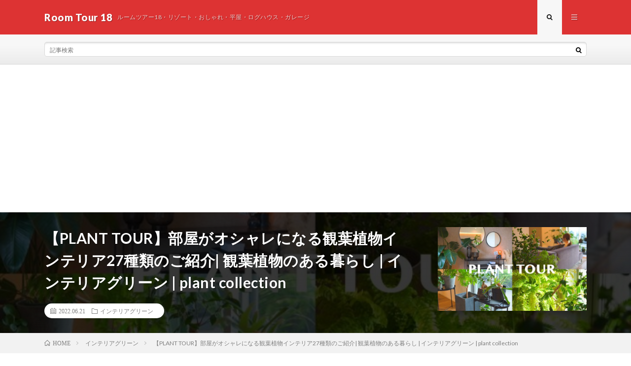

--- FILE ---
content_type: text/html; charset=utf-8
request_url: https://www.google.com/recaptcha/api2/aframe
body_size: 251
content:
<!DOCTYPE HTML><html><head><meta http-equiv="content-type" content="text/html; charset=UTF-8"></head><body><script nonce="qZ8BHh44pM1swYgX_XhCQQ">/** Anti-fraud and anti-abuse applications only. See google.com/recaptcha */ try{var clients={'sodar':'https://pagead2.googlesyndication.com/pagead/sodar?'};window.addEventListener("message",function(a){try{if(a.source===window.parent){var b=JSON.parse(a.data);var c=clients[b['id']];if(c){var d=document.createElement('img');d.src=c+b['params']+'&rc='+(localStorage.getItem("rc::a")?sessionStorage.getItem("rc::b"):"");window.document.body.appendChild(d);sessionStorage.setItem("rc::e",parseInt(sessionStorage.getItem("rc::e")||0)+1);localStorage.setItem("rc::h",'1768940277363');}}}catch(b){}});window.parent.postMessage("_grecaptcha_ready", "*");}catch(b){}</script></body></html>